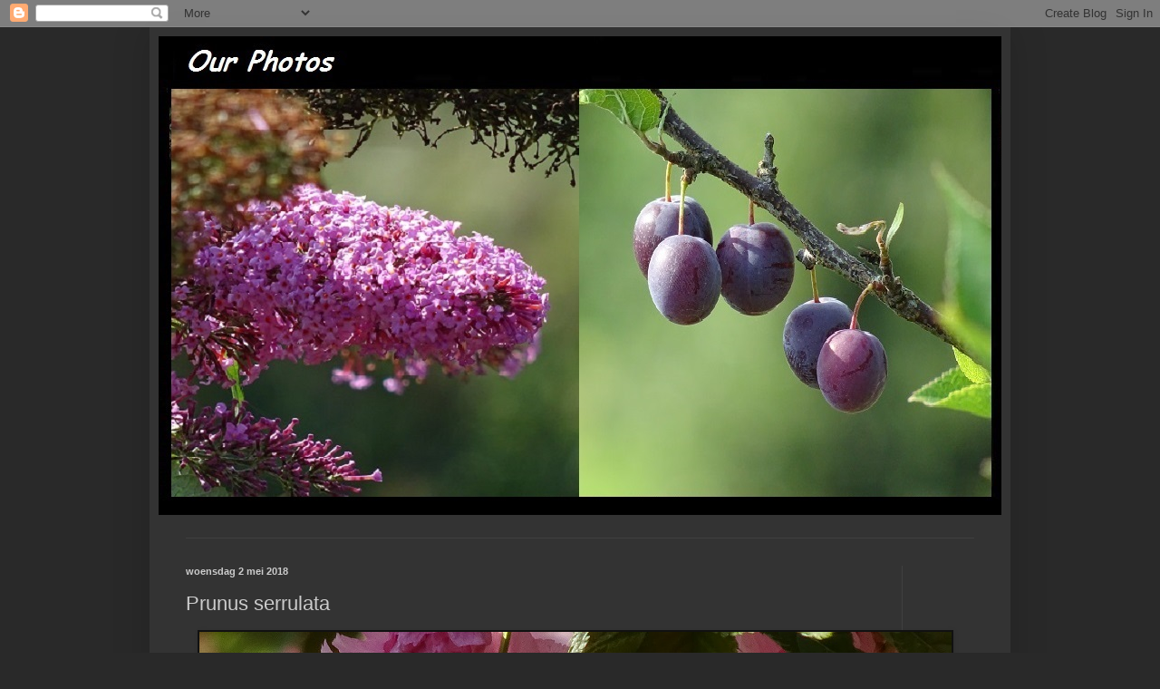

--- FILE ---
content_type: text/html; charset=UTF-8
request_url: https://65ries.blogspot.com/2018/05/prunus-serrulata.html?showComment=1525245803163
body_size: 21115
content:
<!DOCTYPE html>
<html class='v2' dir='ltr' lang='nl'>
<head>
<link href='https://www.blogger.com/static/v1/widgets/335934321-css_bundle_v2.css' rel='stylesheet' type='text/css'/>
<meta content='width=1100' name='viewport'/>
<meta content='text/html; charset=UTF-8' http-equiv='Content-Type'/>
<meta content='blogger' name='generator'/>
<link href='https://65ries.blogspot.com/favicon.ico' rel='icon' type='image/x-icon'/>
<link href='http://65ries.blogspot.com/2018/05/prunus-serrulata.html' rel='canonical'/>
<link rel="alternate" type="application/atom+xml" title="Our photos  - Atom" href="https://65ries.blogspot.com/feeds/posts/default" />
<link rel="alternate" type="application/rss+xml" title="Our photos  - RSS" href="https://65ries.blogspot.com/feeds/posts/default?alt=rss" />
<link rel="service.post" type="application/atom+xml" title="Our photos  - Atom" href="https://www.blogger.com/feeds/6182716407015709423/posts/default" />

<link rel="alternate" type="application/atom+xml" title="Our photos  - Atom" href="https://65ries.blogspot.com/feeds/3932602090965456295/comments/default" />
<!--Can't find substitution for tag [blog.ieCssRetrofitLinks]-->
<link href='https://blogger.googleusercontent.com/img/b/R29vZ2xl/AVvXsEiDTFq7vtfmfrh0Of3Q_kCoBa9D_WGZFEhooYAWqADtZoyUcjLP6QBNOOjPpqap2MnhKo6PR6DYcIgLpWUsPuDhO-tjgR73q27Jib4X9prVTMRTVlsKRNkIpfBd7jA1nD6tn91QYMPWrA/s1600/DSC04369+%253D.jpg' rel='image_src'/>
<meta content='http://65ries.blogspot.com/2018/05/prunus-serrulata.html' property='og:url'/>
<meta content='Prunus serrulata' property='og:title'/>
<meta content='  ' property='og:description'/>
<meta content='https://blogger.googleusercontent.com/img/b/R29vZ2xl/AVvXsEiDTFq7vtfmfrh0Of3Q_kCoBa9D_WGZFEhooYAWqADtZoyUcjLP6QBNOOjPpqap2MnhKo6PR6DYcIgLpWUsPuDhO-tjgR73q27Jib4X9prVTMRTVlsKRNkIpfBd7jA1nD6tn91QYMPWrA/w1200-h630-p-k-no-nu/DSC04369+%253D.jpg' property='og:image'/>
<title>Our photos : Prunus serrulata</title>
<style id='page-skin-1' type='text/css'><!--
/*
-----------------------------------------------
Blogger Template Style
Name:     Simple
Designer: Blogger
URL:      www.blogger.com
----------------------------------------------- */
/* Content
----------------------------------------------- */
body {
font: normal normal 12px Arial, Tahoma, Helvetica, FreeSans, sans-serif;
color: #cccccc;
background: #292929 none repeat scroll top left;
padding: 0 40px 40px 40px;
}
html body .region-inner {
min-width: 0;
max-width: 100%;
width: auto;
}
h2 {
font-size: 22px;
}
a:link {
text-decoration:none;
color: #dd7700;
}
a:visited {
text-decoration:none;
color: #cc6600;
}
a:hover {
text-decoration:underline;
color: #cc6600;
}
.body-fauxcolumn-outer .fauxcolumn-inner {
background: transparent none repeat scroll top left;
_background-image: none;
}
.body-fauxcolumn-outer .cap-top {
position: absolute;
z-index: 1;
height: 400px;
width: 100%;
}
.body-fauxcolumn-outer .cap-top .cap-left {
width: 100%;
background: transparent none repeat-x scroll top left;
_background-image: none;
}
.content-outer {
-moz-box-shadow: 0 0 40px rgba(0, 0, 0, .15);
-webkit-box-shadow: 0 0 5px rgba(0, 0, 0, .15);
-goog-ms-box-shadow: 0 0 10px #333333;
box-shadow: 0 0 40px rgba(0, 0, 0, .15);
margin-bottom: 1px;
}
.content-inner {
padding: 10px 10px;
}
.content-inner {
background-color: #333333;
}
/* Header
----------------------------------------------- */
.header-outer {
background: transparent none repeat-x scroll 0 -400px;
_background-image: none;
}
.Header h1 {
font: normal normal 60px Arial, Tahoma, Helvetica, FreeSans, sans-serif;
color: #ffffff;
text-shadow: -1px -1px 1px rgba(0, 0, 0, .2);
}
.Header h1 a {
color: #ffffff;
}
.Header .description {
font-size: 140%;
color: #aaaaaa;
}
.header-inner .Header .titlewrapper {
padding: 22px 30px;
}
.header-inner .Header .descriptionwrapper {
padding: 0 30px;
}
/* Tabs
----------------------------------------------- */
.tabs-inner .section:first-child {
border-top: 1px solid #404040;
}
.tabs-inner .section:first-child ul {
margin-top: -1px;
border-top: 1px solid #404040;
border-left: 0 solid #404040;
border-right: 0 solid #404040;
}
.tabs-inner .widget ul {
background: #222222 none repeat-x scroll 0 -800px;
_background-image: none;
border-bottom: 1px solid #404040;
margin-top: 0;
margin-left: -30px;
margin-right: -30px;
}
.tabs-inner .widget li a {
display: inline-block;
padding: .6em 1em;
font: normal normal 14px Arial, Tahoma, Helvetica, FreeSans, sans-serif;
color: #999999;
border-left: 1px solid #333333;
border-right: 0 solid #404040;
}
.tabs-inner .widget li:first-child a {
border-left: none;
}
.tabs-inner .widget li.selected a, .tabs-inner .widget li a:hover {
color: #ffffff;
background-color: #000000;
text-decoration: none;
}
/* Columns
----------------------------------------------- */
.main-outer {
border-top: 0 solid #404040;
}
.fauxcolumn-left-outer .fauxcolumn-inner {
border-right: 1px solid #404040;
}
.fauxcolumn-right-outer .fauxcolumn-inner {
border-left: 1px solid #404040;
}
/* Headings
----------------------------------------------- */
div.widget > h2,
div.widget h2.title {
margin: 0 0 1em 0;
font: normal bold 11px Arial, Tahoma, Helvetica, FreeSans, sans-serif;
color: #ffffff;
}
/* Widgets
----------------------------------------------- */
.widget .zippy {
color: #999999;
text-shadow: 2px 2px 1px rgba(0, 0, 0, .1);
}
.widget .popular-posts ul {
list-style: none;
}
/* Posts
----------------------------------------------- */
h2.date-header {
font: normal bold 11px Arial, Tahoma, Helvetica, FreeSans, sans-serif;
}
.date-header span {
background-color: transparent;
color: #cccccc;
padding: inherit;
letter-spacing: inherit;
margin: inherit;
}
.main-inner {
padding-top: 30px;
padding-bottom: 30px;
}
.main-inner .column-center-inner {
padding: 0 15px;
}
.main-inner .column-center-inner .section {
margin: 0 15px;
}
.post {
margin: 0 0 25px 0;
}
h3.post-title, .comments h4 {
font: normal normal 22px Arial, Tahoma, Helvetica, FreeSans, sans-serif;
margin: .75em 0 0;
}
.post-body {
font-size: 110%;
line-height: 1.4;
position: relative;
}
.post-body img, .post-body .tr-caption-container, .Profile img, .Image img,
.BlogList .item-thumbnail img {
padding: 0;
background: #111111;
border: 1px solid #111111;
-moz-box-shadow: 1px 1px 5px rgba(0, 0, 0, .1);
-webkit-box-shadow: 1px 1px 5px rgba(0, 0, 0, .1);
box-shadow: 1px 1px 5px rgba(0, 0, 0, .1);
}
.post-body img, .post-body .tr-caption-container {
padding: 1px;
}
.post-body .tr-caption-container {
color: #cccccc;
}
.post-body .tr-caption-container img {
padding: 0;
background: transparent;
border: none;
-moz-box-shadow: 0 0 0 rgba(0, 0, 0, .1);
-webkit-box-shadow: 0 0 0 rgba(0, 0, 0, .1);
box-shadow: 0 0 0 rgba(0, 0, 0, .1);
}
.post-header {
margin: 0 0 1.5em;
line-height: 1.6;
font-size: 90%;
}
.post-footer {
margin: 20px -2px 0;
padding: 5px 10px;
color: #888888;
background-color: #303030;
border-bottom: 1px solid #444444;
line-height: 1.6;
font-size: 90%;
}
#comments .comment-author {
padding-top: 1.5em;
border-top: 1px solid #404040;
background-position: 0 1.5em;
}
#comments .comment-author:first-child {
padding-top: 0;
border-top: none;
}
.avatar-image-container {
margin: .2em 0 0;
}
#comments .avatar-image-container img {
border: 1px solid #111111;
}
/* Comments
----------------------------------------------- */
.comments .comments-content .icon.blog-author {
background-repeat: no-repeat;
background-image: url([data-uri]);
}
.comments .comments-content .loadmore a {
border-top: 1px solid #999999;
border-bottom: 1px solid #999999;
}
.comments .comment-thread.inline-thread {
background-color: #303030;
}
.comments .continue {
border-top: 2px solid #999999;
}
/* Accents
---------------------------------------------- */
.section-columns td.columns-cell {
border-left: 1px solid #404040;
}
.blog-pager {
background: transparent none no-repeat scroll top center;
}
.blog-pager-older-link, .home-link,
.blog-pager-newer-link {
background-color: #333333;
padding: 5px;
}
.footer-outer {
border-top: 0 dashed #bbbbbb;
}
/* Mobile
----------------------------------------------- */
body.mobile  {
background-size: auto;
}
.mobile .body-fauxcolumn-outer {
background: transparent none repeat scroll top left;
}
.mobile .body-fauxcolumn-outer .cap-top {
background-size: 100% auto;
}
.mobile .content-outer {
-webkit-box-shadow: 0 0 3px rgba(0, 0, 0, .15);
box-shadow: 0 0 3px rgba(0, 0, 0, .15);
}
.mobile .tabs-inner .widget ul {
margin-left: 0;
margin-right: 0;
}
.mobile .post {
margin: 0;
}
.mobile .main-inner .column-center-inner .section {
margin: 0;
}
.mobile .date-header span {
padding: 0.1em 10px;
margin: 0 -10px;
}
.mobile h3.post-title {
margin: 0;
}
.mobile .blog-pager {
background: transparent none no-repeat scroll top center;
}
.mobile .footer-outer {
border-top: none;
}
.mobile .main-inner, .mobile .footer-inner {
background-color: #333333;
}
.mobile-index-contents {
color: #cccccc;
}
.mobile-link-button {
background-color: #dd7700;
}
.mobile-link-button a:link, .mobile-link-button a:visited {
color: #ffffff;
}
.mobile .tabs-inner .section:first-child {
border-top: none;
}
.mobile .tabs-inner .PageList .widget-content {
background-color: #000000;
color: #ffffff;
border-top: 1px solid #404040;
border-bottom: 1px solid #404040;
}
.mobile .tabs-inner .PageList .widget-content .pagelist-arrow {
border-left: 1px solid #404040;
}

--></style>
<style id='template-skin-1' type='text/css'><!--
body {
min-width: 950px;
}
.content-outer, .content-fauxcolumn-outer, .region-inner {
min-width: 950px;
max-width: 950px;
_width: 950px;
}
.main-inner .columns {
padding-left: 0px;
padding-right: 110px;
}
.main-inner .fauxcolumn-center-outer {
left: 0px;
right: 110px;
/* IE6 does not respect left and right together */
_width: expression(this.parentNode.offsetWidth -
parseInt("0px") -
parseInt("110px") + 'px');
}
.main-inner .fauxcolumn-left-outer {
width: 0px;
}
.main-inner .fauxcolumn-right-outer {
width: 110px;
}
.main-inner .column-left-outer {
width: 0px;
right: 100%;
margin-left: -0px;
}
.main-inner .column-right-outer {
width: 110px;
margin-right: -110px;
}
#layout {
min-width: 0;
}
#layout .content-outer {
min-width: 0;
width: 800px;
}
#layout .region-inner {
min-width: 0;
width: auto;
}
body#layout div.add_widget {
padding: 8px;
}
body#layout div.add_widget a {
margin-left: 32px;
}
--></style>
<link href='https://www.blogger.com/dyn-css/authorization.css?targetBlogID=6182716407015709423&amp;zx=d56a9a78-c79b-4668-8508-ae3cf743b6cf' media='none' onload='if(media!=&#39;all&#39;)media=&#39;all&#39;' rel='stylesheet'/><noscript><link href='https://www.blogger.com/dyn-css/authorization.css?targetBlogID=6182716407015709423&amp;zx=d56a9a78-c79b-4668-8508-ae3cf743b6cf' rel='stylesheet'/></noscript>
<meta name='google-adsense-platform-account' content='ca-host-pub-1556223355139109'/>
<meta name='google-adsense-platform-domain' content='blogspot.com'/>

</head>
<body class='loading variant-dark'>
<div class='navbar section' id='navbar' name='Navbar'><div class='widget Navbar' data-version='1' id='Navbar1'><script type="text/javascript">
    function setAttributeOnload(object, attribute, val) {
      if(window.addEventListener) {
        window.addEventListener('load',
          function(){ object[attribute] = val; }, false);
      } else {
        window.attachEvent('onload', function(){ object[attribute] = val; });
      }
    }
  </script>
<div id="navbar-iframe-container"></div>
<script type="text/javascript" src="https://apis.google.com/js/platform.js"></script>
<script type="text/javascript">
      gapi.load("gapi.iframes:gapi.iframes.style.bubble", function() {
        if (gapi.iframes && gapi.iframes.getContext) {
          gapi.iframes.getContext().openChild({
              url: 'https://www.blogger.com/navbar/6182716407015709423?po\x3d3932602090965456295\x26origin\x3dhttps://65ries.blogspot.com',
              where: document.getElementById("navbar-iframe-container"),
              id: "navbar-iframe"
          });
        }
      });
    </script><script type="text/javascript">
(function() {
var script = document.createElement('script');
script.type = 'text/javascript';
script.src = '//pagead2.googlesyndication.com/pagead/js/google_top_exp.js';
var head = document.getElementsByTagName('head')[0];
if (head) {
head.appendChild(script);
}})();
</script>
</div></div>
<div class='body-fauxcolumns'>
<div class='fauxcolumn-outer body-fauxcolumn-outer'>
<div class='cap-top'>
<div class='cap-left'></div>
<div class='cap-right'></div>
</div>
<div class='fauxborder-left'>
<div class='fauxborder-right'></div>
<div class='fauxcolumn-inner'>
</div>
</div>
<div class='cap-bottom'>
<div class='cap-left'></div>
<div class='cap-right'></div>
</div>
</div>
</div>
<div class='content'>
<div class='content-fauxcolumns'>
<div class='fauxcolumn-outer content-fauxcolumn-outer'>
<div class='cap-top'>
<div class='cap-left'></div>
<div class='cap-right'></div>
</div>
<div class='fauxborder-left'>
<div class='fauxborder-right'></div>
<div class='fauxcolumn-inner'>
</div>
</div>
<div class='cap-bottom'>
<div class='cap-left'></div>
<div class='cap-right'></div>
</div>
</div>
</div>
<div class='content-outer'>
<div class='content-cap-top cap-top'>
<div class='cap-left'></div>
<div class='cap-right'></div>
</div>
<div class='fauxborder-left content-fauxborder-left'>
<div class='fauxborder-right content-fauxborder-right'></div>
<div class='content-inner'>
<header>
<div class='header-outer'>
<div class='header-cap-top cap-top'>
<div class='cap-left'></div>
<div class='cap-right'></div>
</div>
<div class='fauxborder-left header-fauxborder-left'>
<div class='fauxborder-right header-fauxborder-right'></div>
<div class='region-inner header-inner'>
<div class='header section' id='header' name='Koptekst'><div class='widget Header' data-version='1' id='Header1'>
<div id='header-inner'>
<a href='https://65ries.blogspot.com/' style='display: block'>
<img alt='Our photos ' height='528px; ' id='Header1_headerimg' src='https://blogger.googleusercontent.com/img/b/R29vZ2xl/AVvXsEjZQZzZL9GDxMQY2O9XJuaiI9o4LTcKMAcu4H357tQNaHXTYGZ1yOgz4dP0C237KwV_huJWukOgzge98XnBxvEpvSJ5aI6vSHp3uf0lau6wJhHkVAaniTjN54jFW2nz4tiOK1ZDgeqJAQ/s1600/2017%253D+5+-+kopie+autumn.jpg' style='display: block' width='932px; '/>
</a>
<div class='descriptionwrapper'>
<p class='description'><span>
</span></p>
</div>
</div>
</div></div>
</div>
</div>
<div class='header-cap-bottom cap-bottom'>
<div class='cap-left'></div>
<div class='cap-right'></div>
</div>
</div>
</header>
<div class='tabs-outer'>
<div class='tabs-cap-top cap-top'>
<div class='cap-left'></div>
<div class='cap-right'></div>
</div>
<div class='fauxborder-left tabs-fauxborder-left'>
<div class='fauxborder-right tabs-fauxborder-right'></div>
<div class='region-inner tabs-inner'>
<div class='tabs no-items section' id='crosscol' name='Alle kolommen'></div>
<div class='tabs no-items section' id='crosscol-overflow' name='Cross-Column 2'></div>
</div>
</div>
<div class='tabs-cap-bottom cap-bottom'>
<div class='cap-left'></div>
<div class='cap-right'></div>
</div>
</div>
<div class='main-outer'>
<div class='main-cap-top cap-top'>
<div class='cap-left'></div>
<div class='cap-right'></div>
</div>
<div class='fauxborder-left main-fauxborder-left'>
<div class='fauxborder-right main-fauxborder-right'></div>
<div class='region-inner main-inner'>
<div class='columns fauxcolumns'>
<div class='fauxcolumn-outer fauxcolumn-center-outer'>
<div class='cap-top'>
<div class='cap-left'></div>
<div class='cap-right'></div>
</div>
<div class='fauxborder-left'>
<div class='fauxborder-right'></div>
<div class='fauxcolumn-inner'>
</div>
</div>
<div class='cap-bottom'>
<div class='cap-left'></div>
<div class='cap-right'></div>
</div>
</div>
<div class='fauxcolumn-outer fauxcolumn-left-outer'>
<div class='cap-top'>
<div class='cap-left'></div>
<div class='cap-right'></div>
</div>
<div class='fauxborder-left'>
<div class='fauxborder-right'></div>
<div class='fauxcolumn-inner'>
</div>
</div>
<div class='cap-bottom'>
<div class='cap-left'></div>
<div class='cap-right'></div>
</div>
</div>
<div class='fauxcolumn-outer fauxcolumn-right-outer'>
<div class='cap-top'>
<div class='cap-left'></div>
<div class='cap-right'></div>
</div>
<div class='fauxborder-left'>
<div class='fauxborder-right'></div>
<div class='fauxcolumn-inner'>
</div>
</div>
<div class='cap-bottom'>
<div class='cap-left'></div>
<div class='cap-right'></div>
</div>
</div>
<!-- corrects IE6 width calculation -->
<div class='columns-inner'>
<div class='column-center-outer'>
<div class='column-center-inner'>
<div class='main section' id='main' name='Algemeen'><div class='widget Blog' data-version='1' id='Blog1'>
<div class='blog-posts hfeed'>

          <div class="date-outer">
        
<h2 class='date-header'><span>woensdag 2 mei 2018</span></h2>

          <div class="date-posts">
        
<div class='post-outer'>
<div class='post hentry uncustomized-post-template' itemprop='blogPost' itemscope='itemscope' itemtype='http://schema.org/BlogPosting'>
<meta content='https://blogger.googleusercontent.com/img/b/R29vZ2xl/AVvXsEiDTFq7vtfmfrh0Of3Q_kCoBa9D_WGZFEhooYAWqADtZoyUcjLP6QBNOOjPpqap2MnhKo6PR6DYcIgLpWUsPuDhO-tjgR73q27Jib4X9prVTMRTVlsKRNkIpfBd7jA1nD6tn91QYMPWrA/s1600/DSC04369+%253D.jpg' itemprop='image_url'/>
<meta content='6182716407015709423' itemprop='blogId'/>
<meta content='3932602090965456295' itemprop='postId'/>
<a name='3932602090965456295'></a>
<h3 class='post-title entry-title' itemprop='name'>
Prunus serrulata
</h3>
<div class='post-header'>
<div class='post-header-line-1'></div>
</div>
<div class='post-body entry-content' id='post-body-3932602090965456295' itemprop='description articleBody'>
<div class="separator" style="clear: both; text-align: center;">
<a href="https://blogger.googleusercontent.com/img/b/R29vZ2xl/AVvXsEiDTFq7vtfmfrh0Of3Q_kCoBa9D_WGZFEhooYAWqADtZoyUcjLP6QBNOOjPpqap2MnhKo6PR6DYcIgLpWUsPuDhO-tjgR73q27Jib4X9prVTMRTVlsKRNkIpfBd7jA1nD6tn91QYMPWrA/s1600/DSC04369+%253D.jpg" imageanchor="1" style="margin-left: 1em; margin-right: 1em;"><img border="0" data-original-height="623" data-original-width="830" src="https://blogger.googleusercontent.com/img/b/R29vZ2xl/AVvXsEiDTFq7vtfmfrh0Of3Q_kCoBa9D_WGZFEhooYAWqADtZoyUcjLP6QBNOOjPpqap2MnhKo6PR6DYcIgLpWUsPuDhO-tjgR73q27Jib4X9prVTMRTVlsKRNkIpfBd7jA1nD6tn91QYMPWrA/s1600/DSC04369+%253D.jpg" /></a></div>
<br />
<div style='clear: both;'></div>
</div>
<div class='post-footer'>
<div class='post-footer-line post-footer-line-1'>
<span class='post-author vcard'>
Gepost door
<span class='fn' itemprop='author' itemscope='itemscope' itemtype='http://schema.org/Person'>
<meta content='https://www.blogger.com/profile/10784175267279376374' itemprop='url'/>
<a class='g-profile' href='https://www.blogger.com/profile/10784175267279376374' rel='author' title='author profile'>
<span itemprop='name'>Our photos</span>
</a>
</span>
</span>
<span class='post-timestamp'>
op
<meta content='http://65ries.blogspot.com/2018/05/prunus-serrulata.html' itemprop='url'/>
<a class='timestamp-link' href='https://65ries.blogspot.com/2018/05/prunus-serrulata.html' rel='bookmark' title='permanent link'><abbr class='published' itemprop='datePublished' title='2018-05-02T00:30:00+02:00'>00:30</abbr></a>
</span>
<span class='post-comment-link'>
</span>
<span class='post-icons'>
<span class='item-control blog-admin pid-1993018005'>
<a href='https://www.blogger.com/post-edit.g?blogID=6182716407015709423&postID=3932602090965456295&from=pencil' title='Post bewerken'>
<img alt='' class='icon-action' height='18' src='https://resources.blogblog.com/img/icon18_edit_allbkg.gif' width='18'/>
</a>
</span>
</span>
<div class='post-share-buttons goog-inline-block'>
<a class='goog-inline-block share-button sb-email' href='https://www.blogger.com/share-post.g?blogID=6182716407015709423&postID=3932602090965456295&target=email' target='_blank' title='Dit e-mailen
'><span class='share-button-link-text'>Dit e-mailen
</span></a><a class='goog-inline-block share-button sb-blog' href='https://www.blogger.com/share-post.g?blogID=6182716407015709423&postID=3932602090965456295&target=blog' onclick='window.open(this.href, "_blank", "height=270,width=475"); return false;' target='_blank' title='Dit bloggen!'><span class='share-button-link-text'>Dit bloggen!</span></a><a class='goog-inline-block share-button sb-twitter' href='https://www.blogger.com/share-post.g?blogID=6182716407015709423&postID=3932602090965456295&target=twitter' target='_blank' title='Delen via X'><span class='share-button-link-text'>Delen via X</span></a><a class='goog-inline-block share-button sb-facebook' href='https://www.blogger.com/share-post.g?blogID=6182716407015709423&postID=3932602090965456295&target=facebook' onclick='window.open(this.href, "_blank", "height=430,width=640"); return false;' target='_blank' title='Delen op Facebook'><span class='share-button-link-text'>Delen op Facebook</span></a><a class='goog-inline-block share-button sb-pinterest' href='https://www.blogger.com/share-post.g?blogID=6182716407015709423&postID=3932602090965456295&target=pinterest' target='_blank' title='Delen op Pinterest'><span class='share-button-link-text'>Delen op Pinterest</span></a>
</div>
</div>
<div class='post-footer-line post-footer-line-2'>
<span class='post-labels'>
</span>
</div>
<div class='post-footer-line post-footer-line-3'>
<span class='post-location'>
</span>
</div>
</div>
</div>
<div class='comments' id='comments'>
<a name='comments'></a>
<h4>6 opmerkingen:</h4>
<div class='comments-content'>
<script async='async' src='' type='text/javascript'></script>
<script type='text/javascript'>
    (function() {
      var items = null;
      var msgs = null;
      var config = {};

// <![CDATA[
      var cursor = null;
      if (items && items.length > 0) {
        cursor = parseInt(items[items.length - 1].timestamp) + 1;
      }

      var bodyFromEntry = function(entry) {
        var text = (entry &&
                    ((entry.content && entry.content.$t) ||
                     (entry.summary && entry.summary.$t))) ||
            '';
        if (entry && entry.gd$extendedProperty) {
          for (var k in entry.gd$extendedProperty) {
            if (entry.gd$extendedProperty[k].name == 'blogger.contentRemoved') {
              return '<span class="deleted-comment">' + text + '</span>';
            }
          }
        }
        return text;
      }

      var parse = function(data) {
        cursor = null;
        var comments = [];
        if (data && data.feed && data.feed.entry) {
          for (var i = 0, entry; entry = data.feed.entry[i]; i++) {
            var comment = {};
            // comment ID, parsed out of the original id format
            var id = /blog-(\d+).post-(\d+)/.exec(entry.id.$t);
            comment.id = id ? id[2] : null;
            comment.body = bodyFromEntry(entry);
            comment.timestamp = Date.parse(entry.published.$t) + '';
            if (entry.author && entry.author.constructor === Array) {
              var auth = entry.author[0];
              if (auth) {
                comment.author = {
                  name: (auth.name ? auth.name.$t : undefined),
                  profileUrl: (auth.uri ? auth.uri.$t : undefined),
                  avatarUrl: (auth.gd$image ? auth.gd$image.src : undefined)
                };
              }
            }
            if (entry.link) {
              if (entry.link[2]) {
                comment.link = comment.permalink = entry.link[2].href;
              }
              if (entry.link[3]) {
                var pid = /.*comments\/default\/(\d+)\?.*/.exec(entry.link[3].href);
                if (pid && pid[1]) {
                  comment.parentId = pid[1];
                }
              }
            }
            comment.deleteclass = 'item-control blog-admin';
            if (entry.gd$extendedProperty) {
              for (var k in entry.gd$extendedProperty) {
                if (entry.gd$extendedProperty[k].name == 'blogger.itemClass') {
                  comment.deleteclass += ' ' + entry.gd$extendedProperty[k].value;
                } else if (entry.gd$extendedProperty[k].name == 'blogger.displayTime') {
                  comment.displayTime = entry.gd$extendedProperty[k].value;
                }
              }
            }
            comments.push(comment);
          }
        }
        return comments;
      };

      var paginator = function(callback) {
        if (hasMore()) {
          var url = config.feed + '?alt=json&v=2&orderby=published&reverse=false&max-results=50';
          if (cursor) {
            url += '&published-min=' + new Date(cursor).toISOString();
          }
          window.bloggercomments = function(data) {
            var parsed = parse(data);
            cursor = parsed.length < 50 ? null
                : parseInt(parsed[parsed.length - 1].timestamp) + 1
            callback(parsed);
            window.bloggercomments = null;
          }
          url += '&callback=bloggercomments';
          var script = document.createElement('script');
          script.type = 'text/javascript';
          script.src = url;
          document.getElementsByTagName('head')[0].appendChild(script);
        }
      };
      var hasMore = function() {
        return !!cursor;
      };
      var getMeta = function(key, comment) {
        if ('iswriter' == key) {
          var matches = !!comment.author
              && comment.author.name == config.authorName
              && comment.author.profileUrl == config.authorUrl;
          return matches ? 'true' : '';
        } else if ('deletelink' == key) {
          return config.baseUri + '/comment/delete/'
               + config.blogId + '/' + comment.id;
        } else if ('deleteclass' == key) {
          return comment.deleteclass;
        }
        return '';
      };

      var replybox = null;
      var replyUrlParts = null;
      var replyParent = undefined;

      var onReply = function(commentId, domId) {
        if (replybox == null) {
          // lazily cache replybox, and adjust to suit this style:
          replybox = document.getElementById('comment-editor');
          if (replybox != null) {
            replybox.height = '250px';
            replybox.style.display = 'block';
            replyUrlParts = replybox.src.split('#');
          }
        }
        if (replybox && (commentId !== replyParent)) {
          replybox.src = '';
          document.getElementById(domId).insertBefore(replybox, null);
          replybox.src = replyUrlParts[0]
              + (commentId ? '&parentID=' + commentId : '')
              + '#' + replyUrlParts[1];
          replyParent = commentId;
        }
      };

      var hash = (window.location.hash || '#').substring(1);
      var startThread, targetComment;
      if (/^comment-form_/.test(hash)) {
        startThread = hash.substring('comment-form_'.length);
      } else if (/^c[0-9]+$/.test(hash)) {
        targetComment = hash.substring(1);
      }

      // Configure commenting API:
      var configJso = {
        'maxDepth': config.maxThreadDepth
      };
      var provider = {
        'id': config.postId,
        'data': items,
        'loadNext': paginator,
        'hasMore': hasMore,
        'getMeta': getMeta,
        'onReply': onReply,
        'rendered': true,
        'initComment': targetComment,
        'initReplyThread': startThread,
        'config': configJso,
        'messages': msgs
      };

      var render = function() {
        if (window.goog && window.goog.comments) {
          var holder = document.getElementById('comment-holder');
          window.goog.comments.render(holder, provider);
        }
      };

      // render now, or queue to render when library loads:
      if (window.goog && window.goog.comments) {
        render();
      } else {
        window.goog = window.goog || {};
        window.goog.comments = window.goog.comments || {};
        window.goog.comments.loadQueue = window.goog.comments.loadQueue || [];
        window.goog.comments.loadQueue.push(render);
      }
    })();
// ]]>
  </script>
<div id='comment-holder'>
<div class="comment-thread toplevel-thread"><ol id="top-ra"><li class="comment" id="c5048730466280718909"><div class="avatar-image-container"><img src="//blogger.googleusercontent.com/img/b/R29vZ2xl/AVvXsEiwIQVg2l5hC51--XOByhfOepWencLtLlkwfiM26Cz3jovYFa1BIkUzXaQToJ1y_SGShZvliImYbevmm1d2SHbNW8WWEDdugB-ZGA7QE1DAXaYvr2GkgM2cgYEAaYvi32I/s45-c/Jean+2009.jpg" alt=""/></div><div class="comment-block"><div class="comment-header"><cite class="user"><a href="https://www.blogger.com/profile/11854698513524662527" rel="nofollow">Nancy J</a></cite><span class="icon user "></span><span class="datetime secondary-text"><a rel="nofollow" href="https://65ries.blogspot.com/2018/05/prunus-serrulata.html?showComment=1525218936529#c5048730466280718909">2 mei 2018 om 01:55</a></span></div><p class="comment-content">Is that a flowering Cherry Blossom? Beautiful.</p><span class="comment-actions secondary-text"><a class="comment-reply" target="_self" data-comment-id="5048730466280718909">Beantwoorden</a><span class="item-control blog-admin blog-admin pid-561638227"><a target="_self" href="https://www.blogger.com/comment/delete/6182716407015709423/5048730466280718909">Verwijderen</a></span></span></div><div class="comment-replies"><div id="c5048730466280718909-rt" class="comment-thread inline-thread hidden"><span class="thread-toggle thread-expanded"><span class="thread-arrow"></span><span class="thread-count"><a target="_self">Reacties</a></span></span><ol id="c5048730466280718909-ra" class="thread-chrome thread-expanded"><div></div><div id="c5048730466280718909-continue" class="continue"><a class="comment-reply" target="_self" data-comment-id="5048730466280718909">Beantwoorden</a></div></ol></div></div><div class="comment-replybox-single" id="c5048730466280718909-ce"></div></li><li class="comment" id="c2561579677591360259"><div class="avatar-image-container"><img src="//1.bp.blogspot.com/-wr-WtyAhGaY/ZP2wJnEDQDI/AAAAAAACF4E/XiBXvttxLrsLVpw0Dsvws7w4-_7FuLowQCK4BGAYYCw/s35/helleborus%252B10.500000011.JPG" alt=""/></div><div class="comment-block"><div class="comment-header"><cite class="user"><a href="https://www.blogger.com/profile/13846768253802674477" rel="nofollow">Marit</a></cite><span class="icon user "></span><span class="datetime secondary-text"><a rel="nofollow" href="https://65ries.blogspot.com/2018/05/prunus-serrulata.html?showComment=1525241053466#c2561579677591360259">2 mei 2018 om 08:04</a></span></div><p class="comment-content">Very beautiful! They are so pretty.</p><span class="comment-actions secondary-text"><a class="comment-reply" target="_self" data-comment-id="2561579677591360259">Beantwoorden</a><span class="item-control blog-admin blog-admin pid-561604991"><a target="_self" href="https://www.blogger.com/comment/delete/6182716407015709423/2561579677591360259">Verwijderen</a></span></span></div><div class="comment-replies"><div id="c2561579677591360259-rt" class="comment-thread inline-thread hidden"><span class="thread-toggle thread-expanded"><span class="thread-arrow"></span><span class="thread-count"><a target="_self">Reacties</a></span></span><ol id="c2561579677591360259-ra" class="thread-chrome thread-expanded"><div></div><div id="c2561579677591360259-continue" class="continue"><a class="comment-reply" target="_self" data-comment-id="2561579677591360259">Beantwoorden</a></div></ol></div></div><div class="comment-replybox-single" id="c2561579677591360259-ce"></div></li><li class="comment" id="c5614044354951793557"><div class="avatar-image-container"><img src="//blogger.googleusercontent.com/img/b/R29vZ2xl/AVvXsEiokN0bOkPqZoQeyTjBI6e7HBvzPtzFYAW2blBK_inR-3Jx0QlOvB6fDW0nI5YKNlkQvcIlvJRxTpi2oyhGd9DM4F-6_ux7HpRMTdwoiuSx7O7hWdJwNY0iOOvfIa_wuXA/s45-c/klvier+3.jpg" alt=""/></div><div class="comment-block"><div class="comment-header"><cite class="user"><a href="https://www.blogger.com/profile/14565779675351412105" rel="nofollow">Patsfotos.</a></cite><span class="icon user "></span><span class="datetime secondary-text"><a rel="nofollow" href="https://65ries.blogspot.com/2018/05/prunus-serrulata.html?showComment=1525245803163#c5614044354951793557">2 mei 2018 om 09:23</a></span></div><p class="comment-content">Prachtige foto.<br><br>Groettie van Patricia.</p><span class="comment-actions secondary-text"><a class="comment-reply" target="_self" data-comment-id="5614044354951793557">Beantwoorden</a><span class="item-control blog-admin blog-admin pid-490606391"><a target="_self" href="https://www.blogger.com/comment/delete/6182716407015709423/5614044354951793557">Verwijderen</a></span></span></div><div class="comment-replies"><div id="c5614044354951793557-rt" class="comment-thread inline-thread hidden"><span class="thread-toggle thread-expanded"><span class="thread-arrow"></span><span class="thread-count"><a target="_self">Reacties</a></span></span><ol id="c5614044354951793557-ra" class="thread-chrome thread-expanded"><div></div><div id="c5614044354951793557-continue" class="continue"><a class="comment-reply" target="_self" data-comment-id="5614044354951793557">Beantwoorden</a></div></ol></div></div><div class="comment-replybox-single" id="c5614044354951793557-ce"></div></li><li class="comment" id="c8440286032614940145"><div class="avatar-image-container"><img src="//2.bp.blogspot.com/-tZbHBV2VcTE/Z6XwyytDj4I/AAAAAAAA-z0/i90rRIl4MHs-DVRPOBuIilKkfcGm_S2qQCK4BGAYYCw/s35/DSC01170.JPG" alt=""/></div><div class="comment-block"><div class="comment-header"><cite class="user"><a href="https://www.blogger.com/profile/13304937783573595329" rel="nofollow">Anne Hagman-Niilola</a></cite><span class="icon user "></span><span class="datetime secondary-text"><a rel="nofollow" href="https://65ries.blogspot.com/2018/05/prunus-serrulata.html?showComment=1525278254831#c8440286032614940145">2 mei 2018 om 18:24</a></span></div><p class="comment-content">So lovely!</p><span class="comment-actions secondary-text"><a class="comment-reply" target="_self" data-comment-id="8440286032614940145">Beantwoorden</a><span class="item-control blog-admin blog-admin pid-1651911650"><a target="_self" href="https://www.blogger.com/comment/delete/6182716407015709423/8440286032614940145">Verwijderen</a></span></span></div><div class="comment-replies"><div id="c8440286032614940145-rt" class="comment-thread inline-thread hidden"><span class="thread-toggle thread-expanded"><span class="thread-arrow"></span><span class="thread-count"><a target="_self">Reacties</a></span></span><ol id="c8440286032614940145-ra" class="thread-chrome thread-expanded"><div></div><div id="c8440286032614940145-continue" class="continue"><a class="comment-reply" target="_self" data-comment-id="8440286032614940145">Beantwoorden</a></div></ol></div></div><div class="comment-replybox-single" id="c8440286032614940145-ce"></div></li><li class="comment" id="c4161103255258296318"><div class="avatar-image-container"><img src="//blogger.googleusercontent.com/img/b/R29vZ2xl/AVvXsEgwR_LxjEZxkwhXSZ27dEVnQx_U4qaksEEMQR9yFq8M5R4K1Qf7Hye56IRR6WjoDnEdvI1cyB2kcnIlMBzSrUrzr6XzfRxcs5ZveSA_LBPLRPuBP8ei0meSa2ry0j-TJQ/s45-c/Red+pepper+J.jpg" alt=""/></div><div class="comment-block"><div class="comment-header"><cite class="user"><a href="https://www.blogger.com/profile/07961199165290289611" rel="nofollow">Lowcarb team member</a></cite><span class="icon user "></span><span class="datetime secondary-text"><a rel="nofollow" href="https://65ries.blogspot.com/2018/05/prunus-serrulata.html?showComment=1525391648239#c4161103255258296318">4 mei 2018 om 01:54</a></span></div><p class="comment-content">So pretty and so pink.<br>Lovely pictures.<br><br>Spring is a wonderful season.<br><br>All the best Jan</p><span class="comment-actions secondary-text"><a class="comment-reply" target="_self" data-comment-id="4161103255258296318">Beantwoorden</a><span class="item-control blog-admin blog-admin pid-117117547"><a target="_self" href="https://www.blogger.com/comment/delete/6182716407015709423/4161103255258296318">Verwijderen</a></span></span></div><div class="comment-replies"><div id="c4161103255258296318-rt" class="comment-thread inline-thread hidden"><span class="thread-toggle thread-expanded"><span class="thread-arrow"></span><span class="thread-count"><a target="_self">Reacties</a></span></span><ol id="c4161103255258296318-ra" class="thread-chrome thread-expanded"><div></div><div id="c4161103255258296318-continue" class="continue"><a class="comment-reply" target="_self" data-comment-id="4161103255258296318">Beantwoorden</a></div></ol></div></div><div class="comment-replybox-single" id="c4161103255258296318-ce"></div></li><li class="comment" id="c1556119990462833412"><div class="avatar-image-container"><img src="//blogger.googleusercontent.com/img/b/R29vZ2xl/AVvXsEi_w2H9T4b67M9vsScs-B5JgKTe6avXqSUC-iIajmSSf4ge_STgUkm9c1DDly3sudlzo1FpiHzGWxbRCCbmjfjwjH9S8RDzWf91LAgd3irG2OKiIYQA2l6CRzTABSsFnQ/s45-c/009.JPG" alt=""/></div><div class="comment-block"><div class="comment-header"><cite class="user"><a href="https://www.blogger.com/profile/12962378684376631438" rel="nofollow">simplestitches</a></cite><span class="icon user "></span><span class="datetime secondary-text"><a rel="nofollow" href="https://65ries.blogspot.com/2018/05/prunus-serrulata.html?showComment=1525777145089#c1556119990462833412">8 mei 2018 om 12:59</a></span></div><p class="comment-content">so pretty!`</p><span class="comment-actions secondary-text"><a class="comment-reply" target="_self" data-comment-id="1556119990462833412">Beantwoorden</a><span class="item-control blog-admin blog-admin pid-1306744312"><a target="_self" href="https://www.blogger.com/comment/delete/6182716407015709423/1556119990462833412">Verwijderen</a></span></span></div><div class="comment-replies"><div id="c1556119990462833412-rt" class="comment-thread inline-thread hidden"><span class="thread-toggle thread-expanded"><span class="thread-arrow"></span><span class="thread-count"><a target="_self">Reacties</a></span></span><ol id="c1556119990462833412-ra" class="thread-chrome thread-expanded"><div></div><div id="c1556119990462833412-continue" class="continue"><a class="comment-reply" target="_self" data-comment-id="1556119990462833412">Beantwoorden</a></div></ol></div></div><div class="comment-replybox-single" id="c1556119990462833412-ce"></div></li></ol><div id="top-continue" class="continue"><a class="comment-reply" target="_self">Reactie toevoegen</a></div><div class="comment-replybox-thread" id="top-ce"></div><div class="loadmore hidden" data-post-id="3932602090965456295"><a target="_self">Meer laden...</a></div></div>
</div>
</div>
<p class='comment-footer'>
<div class='comment-form'>
<a name='comment-form'></a>
<p>
</p>
<a href='https://www.blogger.com/comment/frame/6182716407015709423?po=3932602090965456295&hl=nl&saa=85391&origin=https://65ries.blogspot.com' id='comment-editor-src'></a>
<iframe allowtransparency='true' class='blogger-iframe-colorize blogger-comment-from-post' frameborder='0' height='410px' id='comment-editor' name='comment-editor' src='' width='100%'></iframe>
<script src='https://www.blogger.com/static/v1/jsbin/2830521187-comment_from_post_iframe.js' type='text/javascript'></script>
<script type='text/javascript'>
      BLOG_CMT_createIframe('https://www.blogger.com/rpc_relay.html');
    </script>
</div>
</p>
<div id='backlinks-container'>
<div id='Blog1_backlinks-container'>
</div>
</div>
</div>
</div>

        </div></div>
      
</div>
<div class='blog-pager' id='blog-pager'>
<span id='blog-pager-newer-link'>
<a class='blog-pager-newer-link' href='https://65ries.blogspot.com/2018/05/amelanchier-krentenboompje.html' id='Blog1_blog-pager-newer-link' title='Nieuwere post'>Nieuwere post</a>
</span>
<span id='blog-pager-older-link'>
<a class='blog-pager-older-link' href='https://65ries.blogspot.com/2018/04/viburnum.html' id='Blog1_blog-pager-older-link' title='Oudere post'>Oudere post</a>
</span>
<a class='home-link' href='https://65ries.blogspot.com/'>Homepage</a>
</div>
<div class='clear'></div>
<div class='post-feeds'>
<div class='feed-links'>
Abonneren op:
<a class='feed-link' href='https://65ries.blogspot.com/feeds/3932602090965456295/comments/default' target='_blank' type='application/atom+xml'>Reacties posten (Atom)</a>
</div>
</div>
</div></div>
</div>
</div>
<div class='column-left-outer'>
<div class='column-left-inner'>
<aside>
</aside>
</div>
</div>
<div class='column-right-outer'>
<div class='column-right-inner'>
<aside>
<div class='sidebar no-items section' id='sidebar-right-1'></div>
</aside>
</div>
</div>
</div>
<div style='clear: both'></div>
<!-- columns -->
</div>
<!-- main -->
</div>
</div>
<div class='main-cap-bottom cap-bottom'>
<div class='cap-left'></div>
<div class='cap-right'></div>
</div>
</div>
<footer>
<div class='footer-outer'>
<div class='footer-cap-top cap-top'>
<div class='cap-left'></div>
<div class='cap-right'></div>
</div>
<div class='fauxborder-left footer-fauxborder-left'>
<div class='fauxborder-right footer-fauxborder-right'></div>
<div class='region-inner footer-inner'>
<div class='foot no-items section' id='footer-1'></div>
<table border='0' cellpadding='0' cellspacing='0' class='section-columns columns-2'>
<tbody>
<tr>
<td class='first columns-cell'>
<div class='foot section' id='footer-2-1'><div class='widget Profile' data-version='1' id='Profile1'>
<h2>Over mij</h2>
<div class='widget-content'>
<a href='https://www.blogger.com/profile/10784175267279376374'><img alt='Mijn foto' class='profile-img' height='80' src='//blogger.googleusercontent.com/img/b/R29vZ2xl/AVvXsEjZsHMRDMWddDcBmHyJhSSOf-cCs_wTi3urASznamOfq4f2Mc8wzLXMOYU7r5flzHIO1OuPqc2jG6tSV6RKlak2gkTq5hmhIetkNgCVzrTftzIOQCEV-_4YIZpUmTnU3w/s126/00.jpg' width='80'/></a>
<dl class='profile-datablock'>
<dt class='profile-data'>
<a class='profile-name-link g-profile' href='https://www.blogger.com/profile/10784175267279376374' rel='author' style='background-image: url(//www.blogger.com/img/logo-16.png);'>
Our photos
</a>
</dt>
<dd class='profile-textblock'>
</dd>
</dl>
<a class='profile-link' href='https://www.blogger.com/profile/10784175267279376374' rel='author'>Mijn volledige profiel tonen</a>
<div class='clear'></div>
</div>
</div></div>
</td>
<td class='columns-cell'>
<div class='foot section' id='footer-2-2'><div class='widget BlogList' data-version='1' id='BlogList1'>
<h2 class='title'>Mijn lijst met blogs</h2>
<div class='widget-content'>
<div class='blog-list-container' id='BlogList1_container'>
<ul id='BlogList1_blogs'>
<li style='display: block;'>
<div class='blog-icon'>
<img data-lateloadsrc='https://lh3.googleusercontent.com/blogger_img_proxy/AEn0k_s9gExBRk_PWRAb7SijF7cTuqW8hSllR9b4XWlAkfayVz_1NmOF3LnNj5st8w89RsRA7yi7_DnRXhyW4-MDC4VVELLT1kPqbAARso9uRE5-aQ=s16-w16-h16' height='16' width='16'/>
</div>
<div class='blog-content'>
<div class='blog-title'>
<a href='http://willemhoekstra.aminus3.com/' target='_blank'>
To whom it may concern</a>
</div>
<div class='item-content'>
<div class='item-thumbnail'>
<a href='http://willemhoekstra.aminus3.com/' target='_blank'>
<img alt='' border='0' height='' src='https://www.aminus3.com/imageproxy/3188723029.jpg' width=''/>
</a>
</div>
<span class='item-title'>
<a href='http://willemhoekstra.aminus3.com/image/2026-01-21.html' target='_blank'>
Grauwe gans, Anser anser
</a>
</span>
<div class='item-time'>
4 uur geleden
</div>
</div>
</div>
<div style='clear: both;'></div>
</li>
<li style='display: block;'>
<div class='blog-icon'>
<img data-lateloadsrc='https://lh3.googleusercontent.com/blogger_img_proxy/AEn0k_sxH6oR839ioWbXWgxoJSyAatZ7Ui2wdt88QAPSoigfH-vqxYNz99sKEw2Wj8FWSPRt0uko6jcUyUS9iLkr8mXe9g222R_VI_51=s16-w16-h16' height='16' width='16'/>
</div>
<div class='blog-content'>
<div class='blog-title'>
<a href='https://suzi7.blogspot.com/' target='_blank'>
SUZI</a>
</div>
<div class='item-content'>
<div class='item-thumbnail'>
<a href='https://suzi7.blogspot.com/' target='_blank'>
<img alt='' border='0' height='72' src='https://blogger.googleusercontent.com/img/b/R29vZ2xl/AVvXsEjXmCiOXjA4rpaqqdao2tz66RNkit1URZv4f_ZURw8Ggm6sX4FJIcDkP3EY-pbv1_XTRHl74cSORzBpo0MvmkjrXy6usQcbfTCW8GB-7LRsRud9l285q47aI5IY07KwGPGilPZQ0oFYZtdXqOta2HTuP5dYBklB4BWnHFVBjnp-TieTv1CKRzsQ1MxBGg/s72-w360-h463-c/18%20=.jpg' width='72'/>
</a>
</div>
<span class='item-title'>
<a href='https://suzi7.blogspot.com/2026/01/pattern-18.html' target='_blank'>
Pattern 18
</a>
</span>
<div class='item-time'>
4 uur geleden
</div>
</div>
</div>
<div style='clear: both;'></div>
</li>
<li style='display: block;'>
<div class='blog-icon'>
<img data-lateloadsrc='https://lh3.googleusercontent.com/blogger_img_proxy/AEn0k_vl4V2NmPzHvGwHVExkUl0KBbmZhboSPq9sRwwgRdBlriRN6aUHvNIeK0oQBW7rY0wofe9uLCDiU8RllBaffa7QE8FDLW8-wIpL4_jYJQ=s16-w16-h16' height='16' width='16'/>
</div>
<div class='blog-content'>
<div class='blog-title'>
<a href='https://hejtjorven.blogspot.com/' target='_blank'>
Hej Tjorven</a>
</div>
<div class='item-content'>
<div class='item-thumbnail'>
<a href='https://hejtjorven.blogspot.com/' target='_blank'>
<img alt='' border='0' height='72' src='https://blogger.googleusercontent.com/img/b/R29vZ2xl/AVvXsEi34CWvO5zSyEtpWsgtTcPB0vb8-ncFzKda5_37PMwB_vz7DkedLpoDVLMfg9JnVvEDbwRvGAjcOocfealxtejdKINIRNiZr6k96SpsmS8_DkAR54C1re7KFotmqP6fVp8UPOP_SIw5JwZ_HTcVV2cTtjyQM7P7gzmBB6hATSJluqAf2nVA3eZ5M8CGgDI/s72-w640-h360-c/1749217372534.jpg' width='72'/>
</a>
</div>
<span class='item-title'>
<a href='https://hejtjorven.blogspot.com/2026/01/weer-naar-ystad-en-het-strand.html' target='_blank'>
Weer naar Ystad en het strand
</a>
</span>
<div class='item-time'>
20 uur geleden
</div>
</div>
</div>
<div style='clear: both;'></div>
</li>
<li style='display: block;'>
<div class='blog-icon'>
<img data-lateloadsrc='https://lh3.googleusercontent.com/blogger_img_proxy/AEn0k_sEEksqtwtRyx6CjP59-Adcg7OYviBPfa-8ARNNOfbIBxbZCc56yOyjqyjfl9A5w3XbKZdiYpSMzflJEqdP8fzBAPRDDx5rY789ntYrtzOSQQ6xMcVc2sgEU_k=s16-w16-h16' height='16' width='16'/>
</div>
<div class='blog-content'>
<div class='blog-title'>
<a href='http://itsallaboutpurple-debbie.blogspot.com/' target='_blank'>
It's All About Purple</a>
</div>
<div class='item-content'>
<div class='item-thumbnail'>
<a href='http://itsallaboutpurple-debbie.blogspot.com/' target='_blank'>
<img alt='' border='0' height='72' src='https://blogger.googleusercontent.com/img/a/AVvXsEiVGvSyhQatP-ZtLGd9aVDWU_HWEWBmUjDAkYxBaw8u1Fkc9BgAzBewA3tbam32EOBdrWTy1g30nWasUG1oGnkmNS0FLRvacpwIjXmSvhSVtEqn9Wvgx0F5m6i1BFvSFNJcgwHdha6VBfY1ipnKzoFWWJykTUKgv-3eitIFtr-8OSvw4x4F4he86kJStfjE=s72-w1600-h1600-c' width='72'/>
</a>
</div>
<span class='item-title'>
<a href='http://itsallaboutpurple-debbie.blogspot.com/2026/01/things-to-do-to-fill-up-your-cup.html' target='_blank'>
Things To Do To Fill Up Your Cup
</a>
</span>
<div class='item-time'>
23 uur geleden
</div>
</div>
</div>
<div style='clear: both;'></div>
</li>
<li style='display: block;'>
<div class='blog-icon'>
<img data-lateloadsrc='https://lh3.googleusercontent.com/blogger_img_proxy/AEn0k_sNz7PC-XsZsDiQ3Z4Kk3SL-fPDd2XfTvKfX86m6LpPNj9sZDvviCY3sfV_9yZKINr-vS9Fxv2SRiLO-9Ij33uwAtDyUPyeEWgshVQ=s16-w16-h16' height='16' width='16'/>
</div>
<div class='blog-content'>
<div class='blog-title'>
<a href='http://orvokki4.blogspot.com/' target='_blank'>
orvokki4you</a>
</div>
<div class='item-content'>
<div class='item-thumbnail'>
<a href='http://orvokki4.blogspot.com/' target='_blank'>
<img alt='' border='0' height='72' src='https://blogger.googleusercontent.com/img/b/R29vZ2xl/AVvXsEghmVD7rDXdVmXhgGCOaH0Xb_qLHYpwOAS-q85stryg9qB1cUwoh_Rdv2S8_hOOH6vRUB1OMu_V3jIdvVMl7JlUa9DqYFLObmOVLOCl6pZMAgj4eWDDEuys55MCXz5ri9aHi1CsyYNIKoodtE0Dkz3GMOhOrCH-1Cl8uDkuEKnRwywxMA-xbqwfKQkpcBc/s72-w480-h640-c/lumiset%20portaat.jpg' width='72'/>
</a>
</div>
<span class='item-title'>
<a href='http://orvokki4.blogspot.com/2026/01/peitetyt-portaat-stairs-hidden.html' target='_blank'>
Peitetyt portaat / Stairs hidden
</a>
</span>
<div class='item-time'>
1 dag geleden
</div>
</div>
</div>
<div style='clear: both;'></div>
</li>
<li style='display: block;'>
<div class='blog-icon'>
<img data-lateloadsrc='https://lh3.googleusercontent.com/blogger_img_proxy/AEn0k_vrQne8QjSQ0xrlMCDYgfbJOnFnFf2ji1016juMycMetYL5Arn9mPX0hnxgemtqHHEuuBaVh2ZxHhbFSwP_aSktY63-NBjnoK0h4FOQqf3NUPb0y81DsZaI7TWK=s16-w16-h16' height='16' width='16'/>
</div>
<div class='blog-content'>
<div class='blog-title'>
<a href='https://viewingnaturewitheileen.blogspot.com/' target='_blank'>
Viewing nature with Eileen</a>
</div>
<div class='item-content'>
<div class='item-thumbnail'>
<a href='https://viewingnaturewitheileen.blogspot.com/' target='_blank'>
<img alt='' border='0' height='72' src='https://blogger.googleusercontent.com/img/b/R29vZ2xl/AVvXsEgHPsmLUklpHamLZsj1orwgYSo3GPsTzPXrzyCoCLaTXtrm5PPcPv61Zax4wJofXhsmcuxHIlbyQKePdZ6O-4vZM0-u_m7Am4QGcwrqa6HT5_ihyyvz13FtbHsLAvKi49wHZxpNvQLdc5y7YPNOGHxYc7Qhd0IwMllkEBFykhNkyhPpjkls0YHtsdE2ShRJ/s72-w640-h336-c/New%20Mexico%20Bosque%20Del%20Apache%20NWR%20%2010-23-2013%20Red-winged%20Blackbirds.jpg' width='72'/>
</a>
</div>
<span class='item-title'>
<a href='https://viewingnaturewitheileen.blogspot.com/2026/01/happy-monday_01061163839.html' target='_blank'>
Happy Monday!
</a>
</span>
<div class='item-time'>
2 dagen geleden
</div>
</div>
</div>
<div style='clear: both;'></div>
</li>
<li style='display: block;'>
<div class='blog-icon'>
<img data-lateloadsrc='https://lh3.googleusercontent.com/blogger_img_proxy/AEn0k_sl3pmprAhTU9lF8D9d1uqEsYRiGBWzbW4oW8mm3fQxPmTnudRvEtuQOWCWh-i6LuCDmwfzMbxZepFb7hJBvddIR7b-6664WD5yHqUHGXhZiGWgwg=s16-w16-h16' height='16' width='16'/>
</div>
<div class='blog-content'>
<div class='blog-title'>
<a href='http://warrengrovegarden.blogspot.com/' target='_blank'>
Aiken House & Gardens</a>
</div>
<div class='item-content'>
<div class='item-thumbnail'>
<a href='http://warrengrovegarden.blogspot.com/' target='_blank'>
<img alt='' border='0' height='72' src='https://blogger.googleusercontent.com/img/b/R29vZ2xl/AVvXsEh3_KXaSeyiSU3gU-EpBP2TaCXyXr2M1DHWeE6OOj5qIsyzQnfs4CM9pix8ZuE7ttFxr2fxi1ocx4lJH__yP6J3rDqZwlNWqkHFOLAGvRrM8QBEDoMcGuixy8gMoAu2BbFvInc5Uuy-Rdf26TwphTjJ0srDJ2ai5N9XZQRUhhEECGporTSa-Jg5N_JBPUhJ/s72-w426-h640-c/IMG_5376.JPG' width='72'/>
</a>
</div>
<span class='item-title'>
<a href='http://warrengrovegarden.blogspot.com/2026/01/more-transferware.html' target='_blank'>
More Transferware
</a>
</span>
<div class='item-time'>
3 dagen geleden
</div>
</div>
</div>
<div style='clear: both;'></div>
</li>
<li style='display: block;'>
<div class='blog-icon'>
<img data-lateloadsrc='https://lh3.googleusercontent.com/blogger_img_proxy/AEn0k_uAJIE2uNhwU8DDWLYIKinS73RNv5m5GzjBjpidmxfsLyRdayAOQx7pj84FXXMLv4oO5FzUnUsZsc0mvlx9HKEM977pvWDypdkd2STOrz9noTNa8754RQOgwQ=s16-w16-h16' height='16' width='16'/>
</div>
<div class='blog-content'>
<div class='blog-title'>
<a href='https://wwwchristas-hobbyblog.blogspot.com/' target='_blank'>
What I Love</a>
</div>
<div class='item-content'>
<div class='item-thumbnail'>
<a href='https://wwwchristas-hobbyblog.blogspot.com/' target='_blank'>
<img alt='' border='0' height='72' src='https://blogger.googleusercontent.com/img/b/R29vZ2xl/AVvXsEjDqBSXqVQGBu47gkqlyzJ6-fr6pd0kvIHkUQJC6fZ34tJwpHI_008MbAuedqwZYU1UJsnnoxZvZHk72Ngegj4d1XZb025KTRXBikMW62OkBJxo6ywvhlg9846ihbIa_t9KNy_BtfRfhffSpUZITtPSu-GqKGjEANRNssIeZpqCjismx3nvUYk-z_WgXHmq/s72-w512-h640-c/20260103_100050_fertig.jpg' width='72'/>
</a>
</div>
<span class='item-title'>
<a href='https://wwwchristas-hobbyblog.blogspot.com/2026/01/ein-frohes-jahr-2026.html' target='_blank'>
Ein frohes Jahr 2026
</a>
</span>
<div class='item-time'>
2 weken geleden
</div>
</div>
</div>
<div style='clear: both;'></div>
</li>
<li style='display: block;'>
<div class='blog-icon'>
<img data-lateloadsrc='https://lh3.googleusercontent.com/blogger_img_proxy/AEn0k_vpvGaNIuqWmZ7CU0otxX2iy8En128cOqGyf7mCX6Su5haXtJKHbhm96VByvES6RIROOrCBn4CibumB9Ij02-RrO1r7zADc3BqtLo4=s16-w16-h16' height='16' width='16'/>
</div>
<div class='blog-content'>
<div class='blog-title'>
<a href='http://formaaki.blogspot.com/' target='_blank'>
Förmaaki ja puutarha</a>
</div>
<div class='item-content'>
<span class='item-title'>
<a href='http://formaaki.blogspot.com/2026/01/miksi-susipaatokset-eivat-tayta-eulakia.html' target='_blank'>
Miksi susipäätökset eivät täytä EU&#8209;lakia &#8211; ja miksi päätöksillä on väliä 
meille kaikille, myös niille, jotka vihaavat susia
</a>
</span>
<div class='item-time'>
2 weken geleden
</div>
</div>
</div>
<div style='clear: both;'></div>
</li>
<li style='display: block;'>
<div class='blog-icon'>
<img data-lateloadsrc='https://lh3.googleusercontent.com/blogger_img_proxy/AEn0k_vSIFXQIMQiKD39RrTz8urr7l9ult_E28V1SwI-eGrkfA1O8H0r7WaVpTu2iJwPTq-1TZAYdwXhgekDHRr5kdDCyiW6LHvG3VHXyug=s16-w16-h16' height='16' width='16'/>
</div>
<div class='blog-content'>
<div class='blog-title'>
<a href='http://dirkrosin.blogspot.com/' target='_blank'>
Dirk Rosin</a>
</div>
<div class='item-content'>
<div class='item-thumbnail'>
<a href='http://dirkrosin.blogspot.com/' target='_blank'>
<img alt='' border='0' height='72' src='https://blogger.googleusercontent.com/img/b/R29vZ2xl/AVvXsEhPr-xldRusXs5bmFk9NdrjAvY3F-c5BmN_upqheMZFRaP1hxlD0eucuRzAS5-FobMuruFvnHWE-n4Z0My4fR06wT-BTf_Ci_8hiIiZTeRm6kTiW17bueI73Z21IxILYj57MsmeTHp1ZJAh9dcccYN5AK5Fm-2gmCGsMuNgld5gaZ_ly8qzSIdCQMGu6ZOw/s72-c/181-Rediger-Rediger-Rediger.jpg' width='72'/>
</a>
</div>
<span class='item-title'>
<a href='http://dirkrosin.blogspot.com/2025/12/drape.html' target='_blank'>
Dråpe
</a>
</span>
<div class='item-time'>
1 maand geleden
</div>
</div>
</div>
<div style='clear: both;'></div>
</li>
<li style='display: block;'>
<div class='blog-icon'>
<img data-lateloadsrc='https://lh3.googleusercontent.com/blogger_img_proxy/AEn0k_s7CmamnPEFpbJbjQct_Fi8sEyeOKSv9mCJM13s0AMi3hE9zKeSZi7G9yk0OMbn52ZntA0UYH62qIhuZuuxE75WixFmHxwSXwRNaUal_w=s16-w16-h16' height='16' width='16'/>
</div>
<div class='blog-content'>
<div class='blog-title'>
<a href='http://cutand-dry.blogspot.com/' target='_blank'>
CUT and DRY</a>
</div>
<div class='item-content'>
<span class='item-title'>
<a href='http://cutand-dry.blogspot.com/2025/08/on-modern-street-photography.html' target='_blank'>
On Modern Street Photography
</a>
</span>
<div class='item-time'>
5 maanden geleden
</div>
</div>
</div>
<div style='clear: both;'></div>
</li>
<li style='display: block;'>
<div class='blog-icon'>
<img data-lateloadsrc='https://lh3.googleusercontent.com/blogger_img_proxy/AEn0k_uRUYjcCthfUdQZMHbqu_syS0i4GTwOY98yCx9o7VmM9YIx3ZEnrgUjrd2uk50bE-ZoCO9uTy0S2QsuXXzzJV2zcWjWD-muLEiq_AqNMzuNpg=s16-w16-h16' height='16' width='16'/>
</div>
<div class='blog-content'>
<div class='blog-title'>
<a href='https://jeanmckinstry.blogspot.com/' target='_blank'>
All Points of the Compass</a>
</div>
<div class='item-content'>
<div class='item-thumbnail'>
<a href='https://jeanmckinstry.blogspot.com/' target='_blank'>
<img alt='' border='0' height='72' src='https://blogger.googleusercontent.com/img/b/R29vZ2xl/AVvXsEh3gUnRO2sCUXZ1KrZFYga3Kt0akxOmWmyqj4qtrFPZR_e2Qps_qeiNMiq3HPZxlgSOepOFpS_fpwi0VsSJ4HxVG1KbNxdfqkXxjsyvXXY1n-rhnrQljOOLUTv3KVRpn_N_wJ3ps1pjmBVBB06ophbrMVM9K-iCFkBVSkRhma52aw0mIH0wdtIT5wT5Za_j/s72-w504-h379-c/Iceland%20Reflections%20May%202025.jpeg' width='72'/>
</a>
</div>
<span class='item-title'>
<a href='https://jeanmckinstry.blogspot.com/2025/05/travel-vicariously-from-home.html' target='_blank'>
Travel Vicariously from home
</a>
</span>
<div class='item-time'>
8 maanden geleden
</div>
</div>
</div>
<div style='clear: both;'></div>
</li>
<li style='display: block;'>
<div class='blog-icon'>
<img data-lateloadsrc='https://lh3.googleusercontent.com/blogger_img_proxy/AEn0k_tZm-T59eP65ghrlGFA9BNP4wWY4JKMfqZE1EpjVMCawtjjlEEW_JqxQ4ZWm6yyqVj2vsMB6_sGo_PiLaXH2bCDLjk1Mc-nbdkUsFuevUL0WMsw-JG5lgI=s16-w16-h16' height='16' width='16'/>
</div>
<div class='blog-content'>
<div class='blog-title'>
<a href='https://tantemalisgartenblog.blogspot.com/' target='_blank'>
Tante Malis Gartenblog</a>
</div>
<div class='item-content'>
<div class='item-thumbnail'>
<a href='https://tantemalisgartenblog.blogspot.com/' target='_blank'>
<img alt='' border='0' height='72' src='https://blogger.googleusercontent.com/img/b/R29vZ2xl/AVvXsEhsmj1_kSdA6Scj3ZUBje2UH2USD2SY7oyw_0pJ0IsRgqenAt-WEFZ16D0ooIgUeLr-heB-JMjY_NZ9DillyoWzMeo1HhwGEdAEUqRbxRvMMgEKKLR0EOrGSedVTtkUQ63-yWmC4zEwVkH7E9BirgDqrpug6XNBEDSDV1YuUEHN1gB4AoVkvcY-FXzWw44/s72-c/Kranz.jpg' width='72'/>
</a>
</div>
<span class='item-title'>
<a href='https://tantemalisgartenblog.blogspot.com/2024/08/see-you-on-instagram.html' target='_blank'>
See you on Instagram
</a>
</span>
<div class='item-time'>
1 jaar geleden
</div>
</div>
</div>
<div style='clear: both;'></div>
</li>
<li style='display: block;'>
<div class='blog-icon'>
<img data-lateloadsrc='https://lh3.googleusercontent.com/blogger_img_proxy/AEn0k_uQE1Gb9tKP6DbZQZ4-SFkh6a2jRd397SIrT4mht7kXUezq4fXsN9xihSUblMLWCDCGDKjdOakNYoCD5boY2Wc2kCMC2wrojnTkezD-NA=s16-w16-h16' height='16' width='16'/>
</div>
<div class='blog-content'>
<div class='blog-title'>
<a href='http://pixelposts.blogspot.com/' target='_blank'>
Pixel Posts</a>
</div>
<div class='item-content'>
<div class='item-thumbnail'>
<a href='http://pixelposts.blogspot.com/' target='_blank'>
<img alt='' border='0' height='72' src='https://blogger.googleusercontent.com/img/b/R29vZ2xl/AVvXsEijqeN2-o5lk16z2RfKCpnM45pdq_N9k4JOluQ7BB-Ebc3OQve6qMGxhx9yGzwLf-GUYGehoN3xnM-ThfyUOaSOGWout7USrsI4Z3CwMk264J0Y2FcQZpOPFv2tCsb6PlJdigIVMwE6sH_0CQXxhSbscoW11Mci9Ji9bkYgz_lVo9aVe7_KHpngK7mvT_o/s72-w597-h640-c/merf.jpg' width='72'/>
</a>
</div>
<span class='item-title'>
<a href='http://pixelposts.blogspot.com/2023/09/i-miss-my-little-guy_1.html' target='_blank'>
I Miss My Little Guy
</a>
</span>
<div class='item-time'>
2 jaar geleden
</div>
</div>
</div>
<div style='clear: both;'></div>
</li>
<li style='display: block;'>
<div class='blog-icon'>
<img data-lateloadsrc='https://lh3.googleusercontent.com/blogger_img_proxy/AEn0k_u8dJtTulc5ZdcGhPYPM6rMRnAIoA4XCfiLf3hXp7Mw7Sfv3npPNWLIQKW0awY7JfyGk0pqz9Bf0ltuFPydVpxbEjxJm0Lp-CExUlz6Z2c=s16-w16-h16' height='16' width='16'/>
</div>
<div class='blog-content'>
<div class='blog-title'>
<a href='https://bcommebon.canalblog.com/' target='_blank'>
B comme Bon</a>
</div>
<div class='item-content'>
<span class='item-title'>
<a href='https://bcommebon.canalblog.com/archives/2022/04/04/39419012.html' target='_blank'>
Printemps
</a>
</span>
<div class='item-time'>
3 jaar geleden
</div>
</div>
</div>
<div style='clear: both;'></div>
</li>
<li style='display: block;'>
<div class='blog-icon'>
<img data-lateloadsrc='https://lh3.googleusercontent.com/blogger_img_proxy/AEn0k_sn___zX_Ecmr6G7rp9e97na8o7puNrpUfjh25XUq1AiEzbXRtedVqvwNzV80v11R5LWVEOcXoFX-T5wuedV8eKpUJQngGjhSb9nfE=s16-w16-h16' height='16' width='16'/>
</div>
<div class='blog-content'>
<div class='blog-title'>
<a href='http://slackwater.aminus3.com/' target='_blank'>
Slackwater - Don</a>
</div>
<div class='item-content'>
<div class='item-thumbnail'>
<a href='http://slackwater.aminus3.com/' target='_blank'>
<img alt='' border='0' height='' src='https://aminus3.s3.amazonaws.com/image/g0013/u00012304/i02272098/8e0ab486e7a3d4282c73a0d913b16c64_burst.jpg' width=''/>
</a>
</div>
<span class='item-title'>
<a href='http://slackwater.aminus3.com/image/2021-08-02.html' target='_blank'>
Rose
</a>
</span>
<div class='item-time'>
4 jaar geleden
</div>
</div>
</div>
<div style='clear: both;'></div>
</li>
<li style='display: block;'>
<div class='blog-icon'>
<img data-lateloadsrc='https://lh3.googleusercontent.com/blogger_img_proxy/AEn0k_u82Tl8nB_ZVnMgO4YsrihpmSt-bN2qDFuRay_uJM0Bdb3b_ZatXR7OZZ-c2vAUnqJ5136_BDPQyHELh0X5VbeM5XhrPR5LMGNi4pdrVgQ=s16-w16-h16' height='16' width='16'/>
</div>
<div class='blog-content'>
<div class='blog-title'>
<a href='http://merklapperie.blogspot.com/' target='_blank'>
Jeanny's Merklapperie en nog veel meer !</a>
</div>
<div class='item-content'>
<div class='item-thumbnail'>
<a href='http://merklapperie.blogspot.com/' target='_blank'>
<img alt='' border='0' height='72' src='https://blogger.googleusercontent.com/img/b/R29vZ2xl/AVvXsEjjH-Jz4c9XITD6X9hN1jGzIhF4D0EeioBc-RoB_hiSrc_jfMhAmRYtVeMKrHuP7sW4OGH0zFN9AsIh57btSndb4IdK6sUNmls58aCB8iFPtErdB6NwY_CXLDDnd2fzLOvV6dz1bSRo8vg/s72-w400-h398-c/2020-12-28-1.jpg' width='72'/>
</a>
</div>
<span class='item-title'>
<a href='http://merklapperie.blogspot.com/2020/12/het-laatste-bericht.html' target='_blank'>
Het laatste bericht op dit blog.
</a>
</span>
<div class='item-time'>
5 jaar geleden
</div>
</div>
</div>
<div style='clear: both;'></div>
</li>
<li style='display: block;'>
<div class='blog-icon'>
<img data-lateloadsrc='https://lh3.googleusercontent.com/blogger_img_proxy/AEn0k_vH3s5egpQu1olntgRX33RGEl8TPWaQ0kHVEus5H9iDl2rGYB4WJH9IlwvJ9UdlmkPk-V42XKqMmfCgKnL5nrx04biZtH4b2OO-3vHE4bp8HhNN41oqajdw1hq1KFaqm3twi30R=s16-w16-h16' height='16' width='16'/>
</div>
<div class='blog-content'>
<div class='blog-title'>
<a href='http://foothillsofthegreatsmokymountains.blogspot.com/' target='_blank'>
Foothills of the Great Smoky Mountains</a>
</div>
<div class='item-content'>
<div class='item-thumbnail'>
<a href='http://foothillsofthegreatsmokymountains.blogspot.com/' target='_blank'>
<img alt='' border='0' height='72' src='https://blogger.googleusercontent.com/img/b/R29vZ2xl/AVvXsEhHk_i803OXPVynpJ9ELz9xFur-Si2Hp_ZGmwDHm2La1ta0uW-OhlC10MroZT76yHzGkPoloJ_nSOhduzNfGeEdkBGDXYNqGmMuq7OODtjrGbzCj6T4ecRz3j6U0IUJ3eqDbhEK0-KXAU8/s72-c/20200109_095120.jpg' width='72'/>
</a>
</div>
<span class='item-title'>
<a href='http://foothillsofthegreatsmokymountains.blogspot.com/2020/01/sewing-in-foothillsamong-other-things.html' target='_blank'>
Sewing in the Foothills...among other things
</a>
</span>
<div class='item-time'>
5 jaar geleden
</div>
</div>
</div>
<div style='clear: both;'></div>
</li>
<li style='display: block;'>
<div class='blog-icon'>
<img data-lateloadsrc='https://lh3.googleusercontent.com/blogger_img_proxy/AEn0k_uSsfBWm1NQGsFQ-K2CXOMTkNcbKD_2DERbefjuPSyAQblzgZOTAV_sSOx6hy-CYDXvlRAgPKqvdNfxhgSoHC6XOlVheu5MCsjHIZhK8YUV-alVRVmVfD3FIEpcGeI=s16-w16-h16' height='16' width='16'/>
</div>
<div class='blog-content'>
<div class='blog-title'>
<a href='http://giga-wszystkooogrodnictwie.blogspot.com/' target='_blank'>
MÓJ   KAWAŁEK   PRZYRODY  i PRZYGODY</a>
</div>
<div class='item-content'>
<div class='item-thumbnail'>
<a href='http://giga-wszystkooogrodnictwie.blogspot.com/' target='_blank'>
<img alt='' border='0' height='72' src='https://blogger.googleusercontent.com/img/b/R29vZ2xl/AVvXsEgyoVHF0pPVs2vryx4C9R2nnrqg465DlNn6tv3Wv5V68lzjc1pPK7lD2vE0gxUJisHtx8NNcuilgz6ciPt2tYGX3eLpz107EV7rjtNFmFAQlT-kq8hbGTXoDXPjUbSadyHv2TiUxbxokvcw/s72-c/pe.jpg' width='72'/>
</a>
</div>
<span class='item-title'>
<a href='http://giga-wszystkooogrodnictwie.blogspot.com/2019/12/my.html' target='_blank'>
MY :)
</a>
</span>
<div class='item-time'>
6 jaar geleden
</div>
</div>
</div>
<div style='clear: both;'></div>
</li>
<li style='display: block;'>
<div class='blog-icon'>
<img data-lateloadsrc='https://lh3.googleusercontent.com/blogger_img_proxy/AEn0k_t8x6vBII8ZxYCor1Q8pBX1cE7Y_2WmM5v8k14s8Zd80ymTcHY2xe8cQ0oGyVK1aZLEEmRP32rVCgIi42hKGMjHaEue4u-P65EhOAs7ySK8WNcmI1PLcA=s16-w16-h16' height='16' width='16'/>
</div>
<div class='blog-content'>
<div class='blog-title'>
<a href='http://ela-kolorywogrodzie.blogspot.com/' target='_blank'>
~ Kolory w ogrodzie ~</a>
</div>
<div class='item-content'>
<div class='item-thumbnail'>
<a href='http://ela-kolorywogrodzie.blogspot.com/' target='_blank'>
<img alt='' border='0' height='72' src='https://blogger.googleusercontent.com/img/b/R29vZ2xl/AVvXsEjalp7o_O5Lohm05QwkZ_eub5wEpWr_X9xGucurIrQnK10MdHlwTGKf0v0xtMm3q0XX2jbFaPvnHuZBiCs2qNtDRzxhxqg1MPhDqKzcOYjv5q6f67lkmxfSwdwRR-6IZ5Wt-ohNU1JgoSJ9/s72-c/Merry+Christmas.jpg' width='72'/>
</a>
</div>
<span class='item-title'>
<a href='http://ela-kolorywogrodzie.blogspot.com/2019/12/zyczenia-na-boze-narodzenie.html' target='_blank'>
Życzenia na Boże Narodzenie
</a>
</span>
<div class='item-time'>
6 jaar geleden
</div>
</div>
</div>
<div style='clear: both;'></div>
</li>
<li style='display: block;'>
<div class='blog-icon'>
<img data-lateloadsrc='https://lh3.googleusercontent.com/blogger_img_proxy/AEn0k_vkS5kYF47ca34kKn85__lXxOrvXudNLlH_nqnd1Lo7XSVtdpGJRU-yWHBQ2irTBep_M6TBlSykesczh04dDybSUnRGXPla_MuCT3Fd=s16-w16-h16' height='16' width='16'/>
</div>
<div class='blog-content'>
<div class='blog-title'>
<a href='http://kanimodia.blogspot.com/' target='_blank'>
Souvenirs éphémères</a>
</div>
<div class='item-content'>
<div class='item-thumbnail'>
<a href='http://kanimodia.blogspot.com/' target='_blank'>
<img alt='' border='0' height='72' src='https://1.bp.blogspot.com/-DeRiNVMUPxc/Xaw1SSvy79I/AAAAAAAALkQ/2BTuCqkYhn0x7UaVcfUICDb36xaLUpO2gCLcBGAsYHQ/s72-c/20191020_090950.jpg' width='72'/>
</a>
</div>
<span class='item-title'>
<a href='http://kanimodia.blogspot.com/2019/10/un-peu-de-couleur.html' target='_blank'>
Un peu de couleur
</a>
</span>
<div class='item-time'>
6 jaar geleden
</div>
</div>
</div>
<div style='clear: both;'></div>
</li>
<li style='display: block;'>
<div class='blog-icon'>
<img data-lateloadsrc='https://lh3.googleusercontent.com/blogger_img_proxy/AEn0k_u5QFoPxB6f10yWptQlxRon3bK_I7yC71TCqJn1Zntpq7BtA_1PpP-zcnIUK0EP8lNET1ZlS09_LU9K8D4P8gpJYbnbBdzFaAqOtke_=s16-w16-h16' height='16' width='16'/>
</div>
<div class='blog-content'>
<div class='blog-title'>
<a href='http://enerhagen.blogspot.com/' target='_blank'>
Enerhagen</a>
</div>
<div class='item-content'>
<div class='item-thumbnail'>
<a href='http://enerhagen.blogspot.com/' target='_blank'>
<img alt='' border='0' height='72' src='https://blogger.googleusercontent.com/img/b/R29vZ2xl/AVvXsEhjGLrs6vS4kiUMu-izU68rQpQsfm6M5aoUHtxDlgq4UrO4VaUJ1K2jTJu5sscsxS_ZiR_-53UhYFt1FlvctwST9EBnoZ-ue4SCldXrH0IZ9EDzhT5JAppkBBIC-KRGKJSZq-pN-v6zlGY/s72-c/IMG_5729.JPG' width='72'/>
</a>
</div>
<span class='item-title'>
<a href='http://enerhagen.blogspot.com/2019/09/blalilla-toner.html' target='_blank'>
Blålilla toner
</a>
</span>
<div class='item-time'>
6 jaar geleden
</div>
</div>
</div>
<div style='clear: both;'></div>
</li>
<li style='display: block;'>
<div class='blog-icon'>
<img data-lateloadsrc='https://lh3.googleusercontent.com/blogger_img_proxy/AEn0k_s5QHoRS8iB2YZQU8LU1wl7yeKuUNWzgaUd5OnZRvvkWGJjgIlzkcSfqr20nrTlykQ_AuGRxnvO78VYxPmNHcRa0gQ3T-xdu-g-iUlegsZg2gjV3w=s16-w16-h16' height='16' width='16'/>
</div>
<div class='blog-content'>
<div class='blog-title'>
<a href='https://elm-erimuodossa.blogspot.com/' target='_blank'>
Elämää erimuodossa</a>
</div>
<div class='item-content'>
<div class='item-thumbnail'>
<a href='https://elm-erimuodossa.blogspot.com/' target='_blank'>
<img alt='' border='0' height='72' src='https://blogger.googleusercontent.com/img/b/R29vZ2xl/AVvXsEitz4x1TBFaYOlJxeB6nDCRxUZ3jZfz8XMi-OV0IJsuH94ruuwEU_RjazZO7TTgLuGLSzfm18PCPKA4QU5WGrevV4a7UYK_jW7731CWniDaGOO-OEcSqYEUoW2EnrQ59wu1xIMBu7JA-W4/s72-c/IMG_8432.JPG' width='72'/>
</a>
</div>
<span class='item-title'>
<a href='https://elm-erimuodossa.blogspot.com/2019/07/kesakuun-ja-osaa-heinakuun-kukkasia.html' target='_blank'>
Kesäkuun ja osaa heinäkuun kukkasia .
</a>
</span>
<div class='item-time'>
6 jaar geleden
</div>
</div>
</div>
<div style='clear: both;'></div>
</li>
<li style='display: block;'>
<div class='blog-icon'>
<img data-lateloadsrc='https://lh3.googleusercontent.com/blogger_img_proxy/AEn0k_s2kkHkA6YKEnOOOOTZn6C9r5RgJzM4QSgvookQRhd1McrxUAcKfRdtRJ89xCc-dhrzTmSZwq-ibwHxbpQF6FXg3QlUV9mmdBUDeY7vZG23rA=s16-w16-h16' height='16' width='16'/>
</div>
<div class='blog-content'>
<div class='blog-title'>
<a href='http://johanna-zweden.blogspot.com/' target='_blank'>
Qjoke</a>
</div>
<div class='item-content'>
<div class='item-thumbnail'>
<a href='http://johanna-zweden.blogspot.com/' target='_blank'>
<img alt='' border='0' height='72' src='https://blogger.googleusercontent.com/img/b/R29vZ2xl/AVvXsEgpLz1lzjZoBZ2WdL5SEsFcRaxUWBz-NabK-JxhKbLPCwHWLMtGZPBXNkxbYovGIs-_pVSzI7sAppjWlk2G1wY8KD7SqX90JBa7uIvw3EiMpfge0r6f3aC6FmUNCNJ0TxTv5wgpLKVYY3k/s72-c/Kvarnen+2016+11+10+%25283%2529.jpg' width='72'/>
</a>
</div>
<span class='item-title'>
<a href='http://johanna-zweden.blogspot.com/2018/12/in-2016-had-ik-een-tentoonstelling-in.html' target='_blank'>
In 2016 had ik een tentoonstelling in Söderhamn
</a>
</span>
<div class='item-time'>
7 jaar geleden
</div>
</div>
</div>
<div style='clear: both;'></div>
</li>
<li style='display: block;'>
<div class='blog-icon'>
<img data-lateloadsrc='https://lh3.googleusercontent.com/blogger_img_proxy/AEn0k_tBOshDfMDvNvR3V5H7VQOrCeMCxjrAZ3VGEwNFBjv-T-QgPEoDqEwCrU7A63iq3jmPoserJNG9O-z3EQAoWKt0wbgwzYBhAgLV26dkc7uRp5NXKIXL4ewF=s16-w16-h16' height='16' width='16'/>
</div>
<div class='blog-content'>
<div class='blog-title'>
<a href='http://thebrickstreetbungalow.blogspot.com/' target='_blank'>
The Brick Street Bungalow</a>
</div>
<div class='item-content'>
<div class='item-thumbnail'>
<a href='http://thebrickstreetbungalow.blogspot.com/' target='_blank'>
<img alt='' border='0' height='72' src='https://blogger.googleusercontent.com/img/b/R29vZ2xl/AVvXsEgE0wV5N4GIvrhyqFX76-h2BLoYnEeNq4_djfYPLmNMMZCYvV5rnzV_JgkI5yItABIC0Udw5Yx3LhrJOpF2ZytI36c2NqYJJCVmbtRqM8eoOZAVhJ7FzB1znyPmwtITFwfroc953uwmlcw/s72-c/fullsizeoutput_24b6.jpeg' width='72'/>
</a>
</div>
<span class='item-title'>
<a href='http://thebrickstreetbungalow.blogspot.com/2018/04/more-joys.html' target='_blank'>
More Joys...
</a>
</span>
<div class='item-time'>
7 jaar geleden
</div>
</div>
</div>
<div style='clear: both;'></div>
</li>
<li style='display: block;'>
<div class='blog-icon'>
<img data-lateloadsrc='https://lh3.googleusercontent.com/blogger_img_proxy/AEn0k_v6WajaF1yFUHYwktZ53XQDWRDj8pXS9jGiE2VwyEvr7DxQrRNQ1z1e7beLXQsG6uzE56bgqhlnJur9rdJXlFfcIKKi6cVbBMbYuLAqIiQAsc5tERI=s16-w16-h16' height='16' width='16'/>
</div>
<div class='blog-content'>
<div class='blog-title'>
<a href='https://cornerofcatsmind.blogspot.com/' target='_blank'>
Corner of Cat's Mind</a>
</div>
<div class='item-content'>
<div class='item-thumbnail'>
<a href='https://cornerofcatsmind.blogspot.com/' target='_blank'>
<img alt='' border='0' height='72' src='https://blogger.googleusercontent.com/img/b/R29vZ2xl/AVvXsEirxuEWz9rz2nbqvbv1JcYqdhjP6hx2bPmrsZfd6fbXMTnUh_8vUYvj4Ta8RQikQEMeTUuGpD7cWyNCzN7GQmYsbRJOPy0MYwjU1FVq4xq9OyaKjEW6ASX_AuYzFbSHrILxPeb02Qkx6hjZ/s72-c/Settle+In+1.jpg' width='72'/>
</a>
</div>
<span class='item-title'>
<a href='https://cornerofcatsmind.blogspot.com/2018/02/one-week-later.html' target='_blank'>
One Week Later
</a>
</span>
<div class='item-time'>
7 jaar geleden
</div>
</div>
</div>
<div style='clear: both;'></div>
</li>
<li style='display: block;'>
<div class='blog-icon'>
<img data-lateloadsrc='https://lh3.googleusercontent.com/blogger_img_proxy/AEn0k_tu38vlvwANm0yCIi59KilcyZwL6AbDm7F_B3efaDLmFbRY0ldKl1eHnt4fW_H6_hEDuaWRwWgnWxmmjp3U1nFnyH9G1A6eIjp0Kr_9Pg=s16-w16-h16' height='16' width='16'/>
</div>
<div class='blog-content'>
<div class='blog-title'>
<a href='http://sjodesigns.blogspot.com/' target='_blank'>
Stephanie's Images</a>
</div>
<div class='item-content'>
<span class='item-title'>
<a href='http://sjodesigns.blogspot.com/2017/10/another-one.html' target='_blank'>
Another one
</a>
</span>
<div class='item-time'>
8 jaar geleden
</div>
</div>
</div>
<div style='clear: both;'></div>
</li>
<li style='display: block;'>
<div class='blog-icon'>
<img data-lateloadsrc='https://lh3.googleusercontent.com/blogger_img_proxy/AEn0k_vpaxMVKD6hpEujucWuayHms0xupBXKnRK6zSG0RL8-LCdMgU75FxKiTxg59voWhXEZteZvw-wqrsL9VfLLWEbfDooDHavOiG90vSLHOjJPeAVSAg=s16-w16-h16' height='16' width='16'/>
</div>
<div class='blog-content'>
<div class='blog-title'>
<a href='http://run-a-roundranch.blogspot.com/' target='_blank'>
The Run*A*Round Ranch Report</a>
</div>
<div class='item-content'>
<div class='item-thumbnail'>
<a href='http://run-a-roundranch.blogspot.com/' target='_blank'>
<img alt='' border='0' height='72' src='https://2.bp.blogspot.com/-1EXsy_2wQ1M/WCdwqc_2leI/AAAAAAAAjzw/rEljxDamuLosCzLNgcVUKrOa-RaapsDFwCLcB/s72-c/20160623_075746a.jpg' width='72'/>
</a>
</div>
<span class='item-title'>
<a href='http://run-a-roundranch.blogspot.com/2016/11/announcement.html' target='_blank'>
Announcement
</a>
</span>
<div class='item-time'>
9 jaar geleden
</div>
</div>
</div>
<div style='clear: both;'></div>
</li>
</ul>
<div class='clear'></div>
</div>
</div>
</div></div>
</td>
</tr>
</tbody>
</table>
<!-- outside of the include in order to lock Attribution widget -->
<div class='foot section' id='footer-3' name='Voettekst'><div class='widget Attribution' data-version='1' id='Attribution1'>
<div class='widget-content' style='text-align: center;'>
Thema Eenvoudig. Mogelijk gemaakt door <a href='https://www.blogger.com' target='_blank'>Blogger</a>.
</div>
<div class='clear'></div>
</div></div>
</div>
</div>
<div class='footer-cap-bottom cap-bottom'>
<div class='cap-left'></div>
<div class='cap-right'></div>
</div>
</div>
</footer>
<!-- content -->
</div>
</div>
<div class='content-cap-bottom cap-bottom'>
<div class='cap-left'></div>
<div class='cap-right'></div>
</div>
</div>
</div>
<script type='text/javascript'>
    window.setTimeout(function() {
        document.body.className = document.body.className.replace('loading', '');
      }, 10);
  </script>

<script type="text/javascript" src="https://www.blogger.com/static/v1/widgets/2028843038-widgets.js"></script>
<script type='text/javascript'>
window['__wavt'] = 'AOuZoY5pa5Ec4BqEs4SmKgl2CFRPsh9M9g:1768987023064';_WidgetManager._Init('//www.blogger.com/rearrange?blogID\x3d6182716407015709423','//65ries.blogspot.com/2018/05/prunus-serrulata.html','6182716407015709423');
_WidgetManager._SetDataContext([{'name': 'blog', 'data': {'blogId': '6182716407015709423', 'title': 'Our photos ', 'url': 'https://65ries.blogspot.com/2018/05/prunus-serrulata.html', 'canonicalUrl': 'http://65ries.blogspot.com/2018/05/prunus-serrulata.html', 'homepageUrl': 'https://65ries.blogspot.com/', 'searchUrl': 'https://65ries.blogspot.com/search', 'canonicalHomepageUrl': 'http://65ries.blogspot.com/', 'blogspotFaviconUrl': 'https://65ries.blogspot.com/favicon.ico', 'bloggerUrl': 'https://www.blogger.com', 'hasCustomDomain': false, 'httpsEnabled': true, 'enabledCommentProfileImages': true, 'gPlusViewType': 'FILTERED_POSTMOD', 'adultContent': false, 'analyticsAccountNumber': '', 'encoding': 'UTF-8', 'locale': 'nl', 'localeUnderscoreDelimited': 'nl', 'languageDirection': 'ltr', 'isPrivate': false, 'isMobile': false, 'isMobileRequest': false, 'mobileClass': '', 'isPrivateBlog': false, 'isDynamicViewsAvailable': true, 'feedLinks': '\x3clink rel\x3d\x22alternate\x22 type\x3d\x22application/atom+xml\x22 title\x3d\x22Our photos  - Atom\x22 href\x3d\x22https://65ries.blogspot.com/feeds/posts/default\x22 /\x3e\n\x3clink rel\x3d\x22alternate\x22 type\x3d\x22application/rss+xml\x22 title\x3d\x22Our photos  - RSS\x22 href\x3d\x22https://65ries.blogspot.com/feeds/posts/default?alt\x3drss\x22 /\x3e\n\x3clink rel\x3d\x22service.post\x22 type\x3d\x22application/atom+xml\x22 title\x3d\x22Our photos  - Atom\x22 href\x3d\x22https://www.blogger.com/feeds/6182716407015709423/posts/default\x22 /\x3e\n\n\x3clink rel\x3d\x22alternate\x22 type\x3d\x22application/atom+xml\x22 title\x3d\x22Our photos  - Atom\x22 href\x3d\x22https://65ries.blogspot.com/feeds/3932602090965456295/comments/default\x22 /\x3e\n', 'meTag': '', 'adsenseHostId': 'ca-host-pub-1556223355139109', 'adsenseHasAds': false, 'adsenseAutoAds': false, 'boqCommentIframeForm': true, 'loginRedirectParam': '', 'view': '', 'dynamicViewsCommentsSrc': '//www.blogblog.com/dynamicviews/4224c15c4e7c9321/js/comments.js', 'dynamicViewsScriptSrc': '//www.blogblog.com/dynamicviews/6e0d22adcfa5abea', 'plusOneApiSrc': 'https://apis.google.com/js/platform.js', 'disableGComments': true, 'interstitialAccepted': false, 'sharing': {'platforms': [{'name': 'Link ophalen', 'key': 'link', 'shareMessage': 'Link ophalen', 'target': ''}, {'name': 'Facebook', 'key': 'facebook', 'shareMessage': 'Delen op Facebook', 'target': 'facebook'}, {'name': 'Dit bloggen!', 'key': 'blogThis', 'shareMessage': 'Dit bloggen!', 'target': 'blog'}, {'name': 'X', 'key': 'twitter', 'shareMessage': 'Delen op X', 'target': 'twitter'}, {'name': 'Pinterest', 'key': 'pinterest', 'shareMessage': 'Delen op Pinterest', 'target': 'pinterest'}, {'name': 'E-mail', 'key': 'email', 'shareMessage': 'E-mail', 'target': 'email'}], 'disableGooglePlus': true, 'googlePlusShareButtonWidth': 0, 'googlePlusBootstrap': '\x3cscript type\x3d\x22text/javascript\x22\x3ewindow.___gcfg \x3d {\x27lang\x27: \x27nl\x27};\x3c/script\x3e'}, 'hasCustomJumpLinkMessage': false, 'jumpLinkMessage': 'Meer lezen', 'pageType': 'item', 'postId': '3932602090965456295', 'postImageThumbnailUrl': 'https://blogger.googleusercontent.com/img/b/R29vZ2xl/AVvXsEiDTFq7vtfmfrh0Of3Q_kCoBa9D_WGZFEhooYAWqADtZoyUcjLP6QBNOOjPpqap2MnhKo6PR6DYcIgLpWUsPuDhO-tjgR73q27Jib4X9prVTMRTVlsKRNkIpfBd7jA1nD6tn91QYMPWrA/s72-c/DSC04369+%253D.jpg', 'postImageUrl': 'https://blogger.googleusercontent.com/img/b/R29vZ2xl/AVvXsEiDTFq7vtfmfrh0Of3Q_kCoBa9D_WGZFEhooYAWqADtZoyUcjLP6QBNOOjPpqap2MnhKo6PR6DYcIgLpWUsPuDhO-tjgR73q27Jib4X9prVTMRTVlsKRNkIpfBd7jA1nD6tn91QYMPWrA/s1600/DSC04369+%253D.jpg', 'pageName': 'Prunus serrulata', 'pageTitle': 'Our photos : Prunus serrulata'}}, {'name': 'features', 'data': {}}, {'name': 'messages', 'data': {'edit': 'Bewerken', 'linkCopiedToClipboard': 'Link naar klembord gekopieerd', 'ok': 'OK', 'postLink': 'Postlink'}}, {'name': 'template', 'data': {'name': 'Simple', 'localizedName': 'Eenvoudig', 'isResponsive': false, 'isAlternateRendering': false, 'isCustom': false, 'variant': 'dark', 'variantId': 'dark'}}, {'name': 'view', 'data': {'classic': {'name': 'classic', 'url': '?view\x3dclassic'}, 'flipcard': {'name': 'flipcard', 'url': '?view\x3dflipcard'}, 'magazine': {'name': 'magazine', 'url': '?view\x3dmagazine'}, 'mosaic': {'name': 'mosaic', 'url': '?view\x3dmosaic'}, 'sidebar': {'name': 'sidebar', 'url': '?view\x3dsidebar'}, 'snapshot': {'name': 'snapshot', 'url': '?view\x3dsnapshot'}, 'timeslide': {'name': 'timeslide', 'url': '?view\x3dtimeslide'}, 'isMobile': false, 'title': 'Prunus serrulata', 'description': '  ', 'featuredImage': 'https://blogger.googleusercontent.com/img/b/R29vZ2xl/AVvXsEiDTFq7vtfmfrh0Of3Q_kCoBa9D_WGZFEhooYAWqADtZoyUcjLP6QBNOOjPpqap2MnhKo6PR6DYcIgLpWUsPuDhO-tjgR73q27Jib4X9prVTMRTVlsKRNkIpfBd7jA1nD6tn91QYMPWrA/s1600/DSC04369+%253D.jpg', 'url': 'https://65ries.blogspot.com/2018/05/prunus-serrulata.html', 'type': 'item', 'isSingleItem': true, 'isMultipleItems': false, 'isError': false, 'isPage': false, 'isPost': true, 'isHomepage': false, 'isArchive': false, 'isLabelSearch': false, 'postId': 3932602090965456295}}]);
_WidgetManager._RegisterWidget('_NavbarView', new _WidgetInfo('Navbar1', 'navbar', document.getElementById('Navbar1'), {}, 'displayModeFull'));
_WidgetManager._RegisterWidget('_HeaderView', new _WidgetInfo('Header1', 'header', document.getElementById('Header1'), {}, 'displayModeFull'));
_WidgetManager._RegisterWidget('_BlogView', new _WidgetInfo('Blog1', 'main', document.getElementById('Blog1'), {'cmtInteractionsEnabled': false, 'lightboxEnabled': true, 'lightboxModuleUrl': 'https://www.blogger.com/static/v1/jsbin/287089017-lbx__nl.js', 'lightboxCssUrl': 'https://www.blogger.com/static/v1/v-css/828616780-lightbox_bundle.css'}, 'displayModeFull'));
_WidgetManager._RegisterWidget('_ProfileView', new _WidgetInfo('Profile1', 'footer-2-1', document.getElementById('Profile1'), {}, 'displayModeFull'));
_WidgetManager._RegisterWidget('_BlogListView', new _WidgetInfo('BlogList1', 'footer-2-2', document.getElementById('BlogList1'), {'numItemsToShow': 0, 'totalItems': 28}, 'displayModeFull'));
_WidgetManager._RegisterWidget('_AttributionView', new _WidgetInfo('Attribution1', 'footer-3', document.getElementById('Attribution1'), {}, 'displayModeFull'));
</script>
</body>
</html>